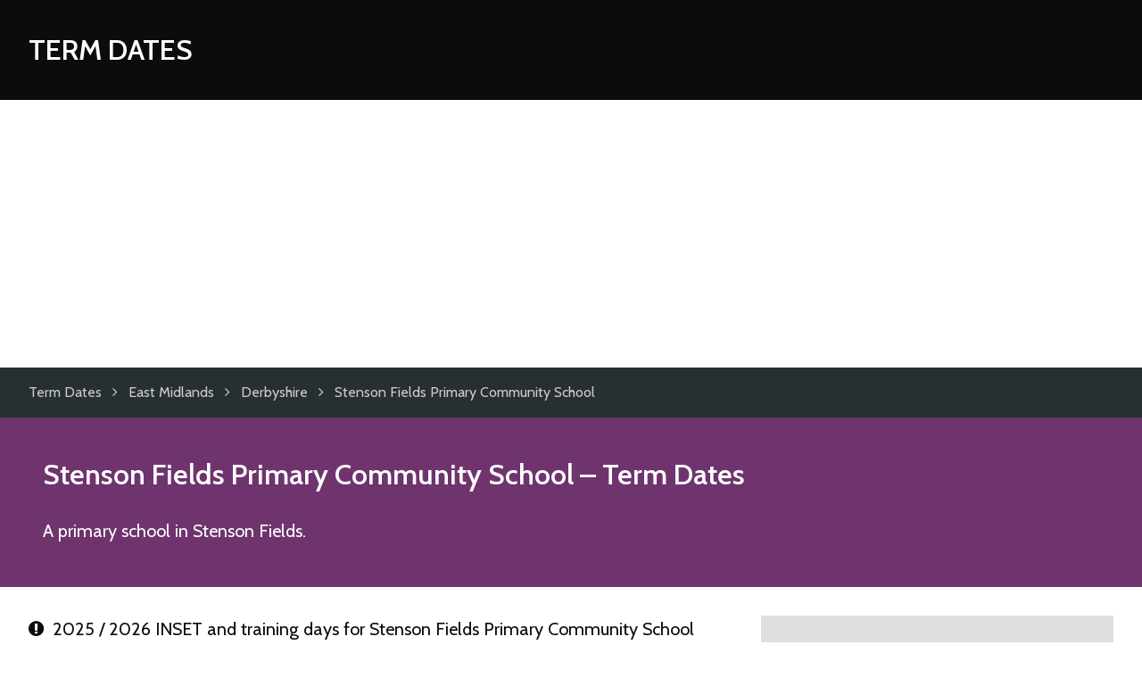

--- FILE ---
content_type: text/html; charset=UTF-8
request_url: https://www.termdates.com/stenson-fields-primary-community-school/
body_size: 3210
content:
<!DOCTYPE html>
<html lang="en-GB">

	<head>
		<meta charset="utf-8">
		<title>Stenson Fields Primary Community School - Term Dates &amp; School Holidays</title>
		
		<meta name="generator" content="HDCMS">
		<meta name="viewport" content="width=device-width,initial-scale=1.0">
				<meta name="theme-color" content="#6F346E">
		 
		 
				
	<meta name="description" content="Term dates, school holidays and INSET days for Stenson Fields Primary Community School">

		
		<link rel="canonical" href="//www.termdates.com/stenson-fields-primary-community-school/">
		<link rel="stylesheet" href="/template/theme/termdates/style/A.screen.css+font-awesome.css,Mcc.TIIVGBAZrt.css.pagespeed.cf.8cAksw0D-i.css" type="text/css"/>
		
		<link href="https://fonts.googleapis.com/css?family=Cabin:400,600" rel="stylesheet">
		<link rel="apple-touch-icon" sizes="180x180" href="/xapple-touch-icon.png.pagespeed.ic.U8OCK8pIev.webp">
		<link rel="icon" type="image/png" href="/xfavicon-32x32.png.pagespeed.ic.UzJOdTROrX.webp" sizes="32x32">
		<link rel="icon" type="image/png" href="/xfavicon-16x16.png.pagespeed.ic.e2wmzU01gw.webp" sizes="16x16">
		<link rel="manifest" href="/manifest.json">
		
		
		<script data-ad-client="ca-pub-4781982491800161" async src="//pagead2.googlesyndication.com/pagead/js/adsbygoogle.js"></script>
		

	

				
		
					<script>(function(i,s,o,g,r,a,m){i['GoogleAnalyticsObject']=r;i[r]=i[r]||function(){(i[r].q=i[r].q||[]).push(arguments)},i[r].l=1*new Date();a=s.createElement(o),m=s.getElementsByTagName(o)[0];a.async=1;a.src=g;m.parentNode.insertBefore(a,m)})(window,document,'script','//www.google-analytics.com/analytics.js','ga');ga('create','UA-12173534-6','termdates.com');ga('send','pageview');</script>
				
		
		<style>section.search,section.intro,section.upcoming .container>div,table.datelist thead th{background-color:#6f346e!important}section.map,table.datelist thead th,table.datelist thead td,footer{border-color:#6f346e}.cmscontent a,footer a{color:#6f346e}</style>
	</head>
	
	<body class="">
	
	
			<header class="clearfix">
			<div class="container clearfix">
				<div class="logo">
					<a href="/">
						Term Dates
					</a>
				</div>
			</div>
		</header>

	
	
	<div class="breadcrumbs clearfix">
		<div class="container clearfix">
			<ul class="clearfix" itemscope itemtype="http://data-vocabulary.org/Breadcrumb">
				<li>
					<a href="/" title="Term Dates" itemprop="url"><span itemprop="title">Term Dates</span></a>
				</li>
																								<li>
							<i class="fa fa-angle-right" aria-hidden="true"></i><i class="fa fa-level-up fa-flip-horizontal" aria-hidden="true"></i> <a href="/england/east-midlands/" title="East Midlands" itemprop="url"><span itemprop="title">East Midlands</span></a>
						</li>
																				<li>
							<i class="fa fa-angle-right" aria-hidden="true"></i><i class="fa fa-level-up fa-flip-horizontal" aria-hidden="true"></i> <a href="/east-midlands/derbyshire/" title="Derbyshire" itemprop="url"><span itemprop="title">Derbyshire</span></a>
						</li>
																				<li>
							<i class="fa fa-angle-right" aria-hidden="true"></i><i class="fa fa-level-up fa-flip-horizontal" aria-hidden="true"></i> <a href="/stenson-fields-primary-community-school/" title="Stenson Fields Primary Community School" itemprop="url"><span itemprop="title">Stenson Fields Primary Community School</span></a>
						</li>
												</ul>
		</div>
	</div>

	
	
	
	

	<div itemscope itemtype="http://schema.org/EducationalOrganization">

		<section class="intro clearfix">
			<div class="container clearfix">
	
				<h1><span itemprop="name">Stenson Fields Primary Community School</span> &ndash; Term Dates</h1>
		
				<p itemprop="description">
											A  primary school in Stenson Fields.
									</p>
				
			</div>
		</section>

			
				
													
				
			
			
		<section class="content clearfix">
			<div class="container clearfix">
	
				<div class="columns threecolumn">
				
					<div class="cmscontent doublecolumn">
		
									
						
											
		
								
														
														
								<div class="academicyear">
						
															
															
																																												
																		
																		
																																											
									
									<h3><i class="fa fa-exclamation-circle" aria-hidden="true"></i>&ensp;2025 / 2026 INSET and training days for Stenson Fields Primary Community School</h3>
									
																		
										<p>We recommend that all parents check the staff training dates Stenson Fields Primary Community School have published on their <a href="http://www.stensonfields.derbyshire.sch.uk" target="_blank">website</a>.</p>
									
																		
																		
																																											
									
																		
									
																		
										<h3><i class="fa fa-sun-o" aria-hidden="true"></i>&ensp;2025 / 2026 Bank Holidays</h3>
										
										<table class="datelist bankholidays">
	<thead>
		<tr>
			<th>Holiday</th>
			<th>Date</th>
		</tr>
	</thead>
	<tbody>
					<tr itemprop="event" itemscope itemtype="http://schema.org/Event">
				<th itemprop="name">
					Christmas Bank Holiday
									</th> 
				<td itemprop="startDate" content="2025-12-25">
					25 December 2025
					<span class="dayname">&ensp;Thursday</span>
					<span itemprop="location" itemscope itemtype="http://schema.org/Place">
						<meta itemprop="name" content="Stenson Fields Primary Community School">
						<meta itemprop="address" content="Heather Close, Stenson Fields, Sinfin, Derby, Derbyshire, DE24 3BW">
					</span> 											
				</td>
			</tr>
					<tr itemprop="event" itemscope itemtype="http://schema.org/Event">
				<th itemprop="name">
					Boxing Day Bank Holiday
									</th> 
				<td itemprop="startDate" content="2025-12-26">
					26 December 2025
					<span class="dayname">&ensp;Friday</span>
					<span itemprop="location" itemscope itemtype="http://schema.org/Place">
						<meta itemprop="name" content="Stenson Fields Primary Community School">
						<meta itemprop="address" content="Heather Close, Stenson Fields, Sinfin, Derby, Derbyshire, DE24 3BW">
					</span> 											
				</td>
			</tr>
					<tr itemprop="event" itemscope itemtype="http://schema.org/Event">
				<th itemprop="name">
					New Year's Day
									</th> 
				<td itemprop="startDate" content="2026-01-01">
					 1 January 2026
					<span class="dayname">&ensp;Thursday</span>
					<span itemprop="location" itemscope itemtype="http://schema.org/Place">
						<meta itemprop="name" content="Stenson Fields Primary Community School">
						<meta itemprop="address" content="Heather Close, Stenson Fields, Sinfin, Derby, Derbyshire, DE24 3BW">
					</span> 											
				</td>
			</tr>
					<tr itemprop="event" itemscope itemtype="http://schema.org/Event">
				<th itemprop="name">
					Good Friday
									</th> 
				<td itemprop="startDate" content="2026-04-03">
					 3 April 2026
					<span class="dayname">&ensp;Friday</span>
					<span itemprop="location" itemscope itemtype="http://schema.org/Place">
						<meta itemprop="name" content="Stenson Fields Primary Community School">
						<meta itemprop="address" content="Heather Close, Stenson Fields, Sinfin, Derby, Derbyshire, DE24 3BW">
					</span> 											
				</td>
			</tr>
					<tr itemprop="event" itemscope itemtype="http://schema.org/Event">
				<th itemprop="name">
					Easter Monday
									</th> 
				<td itemprop="startDate" content="2026-04-06">
					 6 April 2026
					<span class="dayname">&ensp;Monday</span>
					<span itemprop="location" itemscope itemtype="http://schema.org/Place">
						<meta itemprop="name" content="Stenson Fields Primary Community School">
						<meta itemprop="address" content="Heather Close, Stenson Fields, Sinfin, Derby, Derbyshire, DE24 3BW">
					</span> 											
				</td>
			</tr>
					<tr itemprop="event" itemscope itemtype="http://schema.org/Event">
				<th itemprop="name">
					Early May Bank Holiday
									</th> 
				<td itemprop="startDate" content="2026-05-04">
					 4 May 2026
					<span class="dayname">&ensp;Monday</span>
					<span itemprop="location" itemscope itemtype="http://schema.org/Place">
						<meta itemprop="name" content="Stenson Fields Primary Community School">
						<meta itemprop="address" content="Heather Close, Stenson Fields, Sinfin, Derby, Derbyshire, DE24 3BW">
					</span> 											
				</td>
			</tr>
					<tr itemprop="event" itemscope itemtype="http://schema.org/Event">
				<th itemprop="name">
					Spring Bank Holiday
									</th> 
				<td itemprop="startDate" content="2026-05-25">
					25 May 2026
					<span class="dayname">&ensp;Monday</span>
					<span itemprop="location" itemscope itemtype="http://schema.org/Place">
						<meta itemprop="name" content="Stenson Fields Primary Community School">
						<meta itemprop="address" content="Heather Close, Stenson Fields, Sinfin, Derby, Derbyshire, DE24 3BW">
					</span> 											
				</td>
			</tr>
					<tr itemprop="event" itemscope itemtype="http://schema.org/Event">
				<th itemprop="name">
					Summer Bank Holiday
									</th> 
				<td itemprop="startDate" content="2026-08-31">
					31 August 2026
					<span class="dayname">&ensp;Monday</span>
					<span itemprop="location" itemscope itemtype="http://schema.org/Place">
						<meta itemprop="name" content="Stenson Fields Primary Community School">
						<meta itemprop="address" content="Heather Close, Stenson Fields, Sinfin, Derby, Derbyshire, DE24 3BW">
					</span> 											
				</td>
			</tr>
			</tbody>
</table>
									
										
								
								</div>				
							
														
								<div class="academicyear">
						
															
															
																																												
																		
																		
																																											
									
									<h3><i class="fa fa-exclamation-circle" aria-hidden="true"></i>&ensp;2026 / 2027 INSET and training days for Stenson Fields Primary Community School</h3>
									
																		
										<p>We recommend that all parents check the staff training dates Stenson Fields Primary Community School have published on their <a href="http://www.stensonfields.derbyshire.sch.uk" target="_blank">website</a>.</p>
									
																		
																		
																																											
									
																		
									
																		
										<h3><i class="fa fa-sun-o" aria-hidden="true"></i>&ensp;2026 / 2027 Bank Holidays</h3>
										
										<table class="datelist bankholidays">
	<thead>
		<tr>
			<th>Holiday</th>
			<th>Date</th>
		</tr>
	</thead>
	<tbody>
					<tr itemprop="event" itemscope itemtype="http://schema.org/Event">
				<th itemprop="name">
					Christmas Bank Holiday
									</th> 
				<td itemprop="startDate" content="2026-12-25">
					25 December 2026
					<span class="dayname">&ensp;Friday</span>
					<span itemprop="location" itemscope itemtype="http://schema.org/Place">
						<meta itemprop="name" content="Stenson Fields Primary Community School">
						<meta itemprop="address" content="Heather Close, Stenson Fields, Sinfin, Derby, Derbyshire, DE24 3BW">
					</span> 											
				</td>
			</tr>
					<tr itemprop="event" itemscope itemtype="http://schema.org/Event">
				<th itemprop="name">
					Boxing Day Bank Holiday
									</th> 
				<td itemprop="startDate" content="2026-12-28">
					28 December 2026
					<span class="dayname">&ensp;Monday</span>
					<span itemprop="location" itemscope itemtype="http://schema.org/Place">
						<meta itemprop="name" content="Stenson Fields Primary Community School">
						<meta itemprop="address" content="Heather Close, Stenson Fields, Sinfin, Derby, Derbyshire, DE24 3BW">
					</span> 											
				</td>
			</tr>
			</tbody>
</table>
									
										
								
								</div>				
							
														
								<div class="academicyear">
						
															
															
																																												
																		
																		
																																											
									
									<h3><i class="fa fa-exclamation-circle" aria-hidden="true"></i>&ensp;2027 / 2028 INSET and training days for Stenson Fields Primary Community School</h3>
									
																		
										<p>We recommend that all parents check the staff training dates Stenson Fields Primary Community School have published on their <a href="http://www.stensonfields.derbyshire.sch.uk" target="_blank">website</a>.</p>
									
																		
																		
																																											
									
																		
									
										
								
								</div>				
							
														
														
								<h2>Term dates and school holidays for Stenson Fields Primary Community School</h2>
							
								<p>Sorry, we don't have any term dates for Stenson Fields Primary Community School at the moment. Please check back soon.</p>
							
														
								
					</div>

					<aside class="infobox cmscontent">
					
						<h3>Stenson Fields Primary Community School (SFPCS)</h3>
						
													<address><p>Heather Close<br> Stenson Fields<br> Sinfin<br> Derby<br> Derbyshire<br> DE24 3BW</p></address>
												
						
													<p>Headteacher: Mrs Joanne Sadler</p>
												
													<p>Tel: <a href="tel:01332772452">01332 772 452</a></p>
												
													<p>URN: 112781</p>
												
													<p>DfE Code: 830/2618</p>
												
											
													<p>330 pupils between the ages of 3 and 11.</p>
												
												
												
												
													<p><a href="http://www.stensonfields.derbyshire.sch.uk" target="_blank">http://www.stensonfields.derbyshire.sch.uk</a></p>
											</aside>
					
					<aside class="noticebox cmscontent">
					
						<p><i class="fa fa-info-circle" aria-hidden="true"></i>&ensp;Schools must open for 195 days each year. They are open to pupils for 190 days and provide training to staff on the other 5 days.</p>
					
					</aside>
					
					<aside class="noticebox cmscontent">
					
						<p><i class="fa fa-clock-o" aria-hidden="true"></i>&ensp;Last updated  9 January 2026</p>
					
					</aside>
					
				</div>
	
			</div>
		</section>
		
	</div>
	
		

	<section class="content clearfix">
		<div class="container clearfix">

			<div class="cmscontent">

				<h2><i class="fa fa-comments-o" aria-hidden="true"></i>&ensp;Comments</h2>
				
				<p>Use this comments section to discuss term dates for Stenson Fields Primary Community School. All comments are moderated so may not appear immediately. Please <strong>do not post any personal information</strong> relating to yourself, or employees of Stenson Fields Primary Community School as these comments will not be approved.</p>
				
			</div>
			
			<div class="clearfix">
			
		    	<div id="disqus_thread" class="discussion"></div>

			    <script async>var disqus_config=function(){this.page.url='https://www.termdates.com/stenson-fields-primary-community-school/';this.page.identifier='termdatesestablishment12676';this.callbacks.onNewComment=[function(comment){ga('send','event','Disqus','comment');}];};(function(){var d=document,s=d.createElement('script');s.src='//term-dates.disqus.com/embed.js';s.setAttribute('data-timestamp',+new Date());(d.head||d.body).appendChild(s);})();</script>
			
			</div>
			
		</div>
	</section>


	
	
	
			<footer class="clearfix">
			<div class="container clearfix">
									<ul>
													<li><a href="/map/">Map of Secondary Schools in England and Wales</a></li>
													<li><a href="/privacy-policy/">Privacy Policy</a></li>
											</ul>
								<p>&copy; 2026 Term Dates</p>
			</div>
		</footer>

	
		
	
	</body>
	
</html>

--- FILE ---
content_type: text/html; charset=utf-8
request_url: https://www.google.com/recaptcha/api2/aframe
body_size: 268
content:
<!DOCTYPE HTML><html><head><meta http-equiv="content-type" content="text/html; charset=UTF-8"></head><body><script nonce="2Ub-HYY4GVy2xPjDVC8_Cg">/** Anti-fraud and anti-abuse applications only. See google.com/recaptcha */ try{var clients={'sodar':'https://pagead2.googlesyndication.com/pagead/sodar?'};window.addEventListener("message",function(a){try{if(a.source===window.parent){var b=JSON.parse(a.data);var c=clients[b['id']];if(c){var d=document.createElement('img');d.src=c+b['params']+'&rc='+(localStorage.getItem("rc::a")?sessionStorage.getItem("rc::b"):"");window.document.body.appendChild(d);sessionStorage.setItem("rc::e",parseInt(sessionStorage.getItem("rc::e")||0)+1);localStorage.setItem("rc::h",'1768791316716');}}}catch(b){}});window.parent.postMessage("_grecaptcha_ready", "*");}catch(b){}</script></body></html>